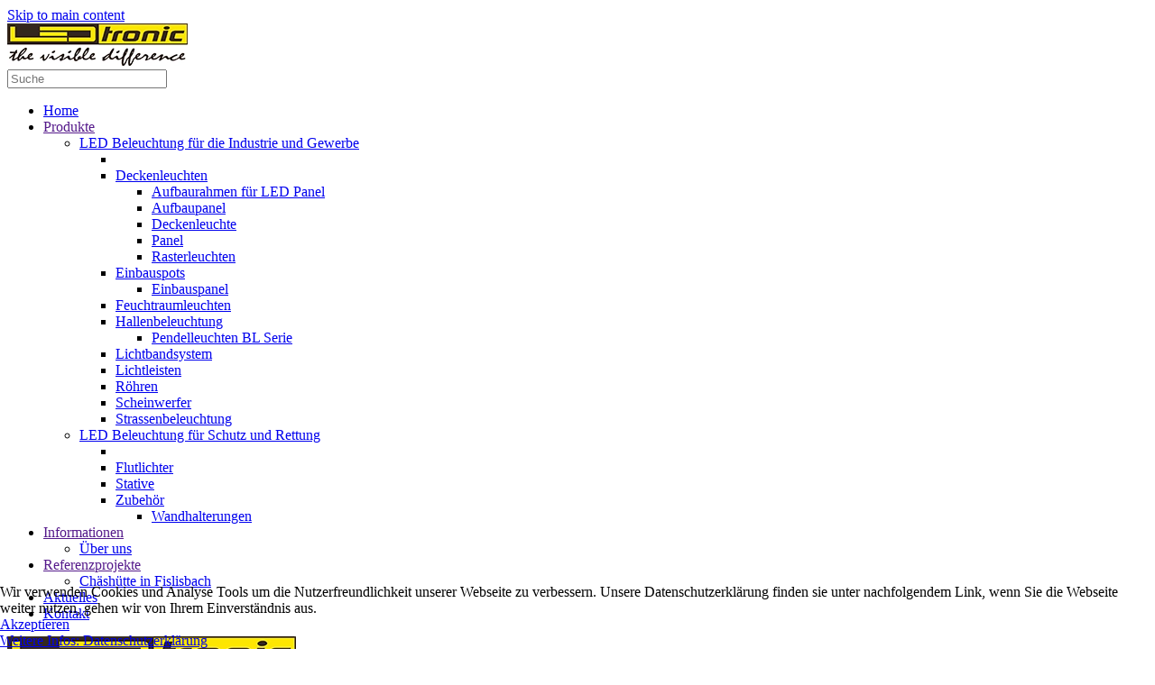

--- FILE ---
content_type: text/html; charset=utf-8
request_url: https://www.ledtronic.ch/impressum.html
body_size: 7095
content:
<!DOCTYPE html><html lang="de-ch" dir="ltr"><head><meta name="viewport" content="width=device-width, initial-scale=1"><link rel="icon" href="/templates/yootheme/packages/theme-joomla/assets/images/favicon.png" sizes="any"><link rel="apple-touch-icon" href="/templates/yootheme/packages/theme-joomla/assets/images/apple-touch-icon.png"><meta charset="utf-8"><meta name="generator" content="Joomla! - Open Source Content Management"><link rel="modulepreload" href="/media/com_finder/js/finder.min.js?755761" fetchpriority="low"><link rel="modulepreload" href="/media/system/js/joomla-hidden-mail.min.js?80d9c7" fetchpriority="low"><link rel="modulepreload" href="/media/system/js/messages.min.js?9a4811" fetchpriority="low"><link rel="modulepreload" href="/media/plg_system_schedulerunner/js/run-schedule.min.js?229d3b" fetchpriority="low"><title>Impressum – LEDtronic</title><link rel="stylesheet" href="/media/com_jchoptimize/cache/css/512a32fe01cafabcc2b45f68df51625f89e0818f35a3a7e7df20f0e4e6d76a91.css"><link rel="stylesheet" href="/media/com_jchoptimize/cache/css/512a32fe01cafabcc2b45f68df51625f65de70502639d0134914af90b6e108b9.css"><link rel="stylesheet" href="/media/com_jchoptimize/cache/css/512a32fe01cafabcc2b45f68df51625fae5b5e7e70e31b9c5e8912b77063fadf.css"><style>#redim-cookiehint-bottom{position:fixed;z-index:99999;left:0px;right:0px;bottom:0px;top:auto !important}</style> <script type="application/json" class="joomla-script-options new">{"joomla.jtext":{"JLIB_JS_AJAX_ERROR_OTHER":"Beim Abrufen von JSON-Daten wurde ein HTTP-Statuscode %s zurückgegeben.","JLIB_JS_AJAX_ERROR_PARSE":"Ein Parsing-Fehler trat bei der Verarbeitung der folgenden JSON-Daten auf:<br><code style='color:inherit;white-space:pre-wrap;padding:0;margin:0;border:0;background:inherit;'>%s<\/code>","ERROR":"Fehler","MESSAGE":"Nachricht","NOTICE":"Hinweis","WARNING":"Warnung","JCLOSE":"Schliessen","JOK":"OK","JOPEN":"Öffnen"},"finder-search":{"url":"\/component\/finder\/?task=suggestions.suggest&amp;format=json&amp;tmpl=component"},"system.paths":{"root":"","rootFull":"https:\/\/www.ledtronic.ch\/","base":"","baseFull":"https:\/\/www.ledtronic.ch\/"},"csrf.token":"a7920ee4c6a437c04ff259af7d82bb40","plg_system_schedulerunner":{"interval":300}}</script> <script></script><link rel="icon" type="image/png" href="/favicons/favicon-96x96.png" sizes="96x96" /><link rel="icon" type="image/svg+xml" href="/favicons/favicon.svg" /><link rel="shortcut icon" href="/favicons/favicon.ico" /><link rel="apple-touch-icon" sizes="180x180" href="/favicons/apple-touch-icon.png" /><meta name="apple-mobile-web-app-title" content="LEDtronic" /><link rel="manifest" href="/favicons/site.webmanifest" /> <script type="text/javascript" data-jch="js0">(function(){function blockCookies(disableCookies,disableLocal,disableSession){if(disableCookies==1){if(!document.__defineGetter__){Object.defineProperty(document,'cookie',{get:function(){return'';},set:function(){return true;}});}else{var oldSetter=document.__lookupSetter__('cookie');if(oldSetter){Object.defineProperty(document,'cookie',{get:function(){return'';},set:function(v){if(v.match(/reDimCookieHint\=/)||v.match(/93b7d0b8a92b8a07a78f7018e8485144\=/)){oldSetter.call(document,v);}return true;}});}}var cookies=document.cookie.split(';');for(var i=0;i<cookies.length;i++){var cookie=cookies[i];var pos=cookie.indexOf('=');var name='';if(pos>-1){name=cookie.substr(0,pos);}else{name=cookie;}if(name.match(/reDimCookieHint/)){document.cookie=name+'=; expires=Thu, 01 Jan 1970 00:00:00 GMT';}}}if(disableLocal==1){window.localStorage.clear();window.localStorage.__proto__=Object.create(window.Storage.prototype);window.localStorage.__proto__.setItem=function(){return undefined;};}if(disableSession==1){window.sessionStorage.clear();window.sessionStorage.__proto__=Object.create(window.Storage.prototype);window.sessionStorage.__proto__.setItem=function(){return undefined;};}}blockCookies(1,1,1);}());</script> <script src="/media/com_jchoptimize/cache/js/4d8947d39997d86cbdcf36359a1dde15f5b5f74aeec10249e6d6e7867387b9bb.js"></script> <script data-jch="js1">(function(){if(typeof gtag!=='undefined'){gtag('consent','denied',{'ad_storage':'denied','ad_user_data':'denied','ad_personalization':'denied','functionality_storage':'denied','personalization_storage':'denied','security_storage':'denied','analytics_storage':'denied'});}})();</script> <script>window.yootheme||={};var $theme=yootheme.theme={"i18n":{"close":{"label":"Close"},"totop":{"label":"Back to top"},"marker":{"label":"Open"},"navbarToggleIcon":{"label":"Open Menu"},"paginationPrevious":{"label":"Previous page"},"paginationNext":{"label":"Next Page"},"searchIcon":{"toggle":"Open Search","submit":"Submit Search"},"slider":{"next":"Next slide","previous":"Previous slide","slideX":"Slide %s","slideLabel":"%s of %s"},"slideshow":{"next":"Next slide","previous":"Previous slide","slideX":"Slide %s","slideLabel":"%s of %s"},"lightboxPanel":{"next":"Next slide","previous":"Previous slide","slideLabel":"%s of %s","close":"Close"}}};</script> <script>document.addEventListener('DOMContentLoaded',function(){const parentItems=document.querySelectorAll('.uk-offcanvas-bar .uk-nav > li.uk-parent');parentItems.forEach(item=>{item.classList.add('uk-open');const submenu=item.querySelector('ul');if(submenu){submenu.style.display='block';submenu.style.height='auto';}});});</script> <script>UIkit.icon.add('cst-cheffron-right','<svg xmlns="http://www.w3.org/2000/svg" height="13" width="13" viewBox="0 0 512 512"><!--!Font Awesome Free 6.7.1 by @fontawesome - https://fontawesome.com License - https://fontawesome.com/license/free Copyright 2024 Fonticons, Inc.--><path d="M0 256a256 256 0 1 0 512 0A256 256 0 1 0 0 256zM241 377c-9.4 9.4-24.6 9.4-33.9 0s-9.4-24.6 0-33.9l87-87-87-87c-9.4-9.4-9.4-24.6 0-33.9s24.6-9.4 33.9 0L345 239c9.4 9.4 9.4 24.6 0 33.9L241 377z"/></svg>');</script> <script>jQuery(document).ready(function($){function cleanString(str){return str.replace(/-/g," ").toLowerCase();}
const menuItems=[];$('.uk-offcanvas-bar a').each(function(){const classList=$(this).attr("class")||"";const matchedClasses=classList.split(/\s+/).filter(c=>c.startsWith("cst-active-"));matchedClasses.forEach(cls=>{menuItems.push({class:cls,search:cls.replace("cst-active-","")});});});const currentUrl=cleanString(window.location.pathname);menuItems.forEach(function(menuItem){const searchString=cleanString(menuItem.search);const regex=new RegExp(`\\b${searchString}\\b`,"i");if(regex.test(currentUrl)){$('.uk-offcanvas-bar a').each(function(){const $link=$(this);const $parentLi=$link.closest('li');if($link.hasClass(menuItem.class)){if(!$parentLi.hasClass('uk-active')){$parentLi.addClass('uk-active');}}});}});});</script> <script src="/media/vendor/awesomplete/js/awesomplete.min.js?1.1.7" defer></script> <script src="/media/vendor/webcomponentsjs/js/webcomponents-bundle.min.js?2.8.0" nomodule defer></script> <script src="/media/com_finder/js/finder.min.js?755761" type="module"></script> <script src="/media/system/js/joomla-hidden-mail.min.js?80d9c7" type="module"></script> <script src="/media/system/js/messages.min.js?9a4811" type="module"></script> <script src="/media/plg_system_schedulerunner/js/run-schedule.min.js?229d3b" type="module"></script> </head><body class=""><div class="uk-hidden-visually uk-notification uk-notification-top-left uk-width-auto"><div class="uk-notification-message"> <a href="#tm-main" class="uk-link-reset">Skip to main content</a> </div></div><div class="tm-page-container uk-clearfix"><div class="tm-page uk-margin-auto"> <header class="tm-header-mobile uk-hidden@m tm-header-overlay" uk-inverse="target: .uk-navbar-container" uk-header><div class="uk-navbar-container uk-navbar-transparent uk-position-relative uk-position-z-index-high"><div class="uk-container uk-container-expand"> <nav class="uk-navbar" uk-navbar="{&quot;align&quot;:&quot;left&quot;,&quot;container&quot;:&quot;.tm-header-mobile&quot;,&quot;boundary&quot;:&quot;.tm-header-mobile .uk-navbar-container&quot;}"><div class="uk-navbar-left "> <a uk-toggle href="#tm-dialog-mobile" class="uk-navbar-toggle"><div uk-navbar-toggle-icon></div></a> </div><div class="uk-navbar-center"> <a href="https://www.ledtronic.ch/" aria-label="Back to home" class="uk-logo uk-navbar-item"> <picture> <source type="image/webp" srcset="/templates/yootheme/cache/af/logo_small-afa2aa13.webp 200w" sizes="(min-width: 200px) 200px"> <img alt="" loading="eager" src="/templates/yootheme/cache/e2/logo_small-e20a4e71.png" width="200" height="47"> </picture></a> </div></nav> </div> </div><div id="tm-dialog-mobile" uk-offcanvas="container: true; overlay: true" mode="reveal"><div class="uk-offcanvas-bar uk-flex uk-flex-column"><div class="uk-margin-auto-bottom"><div class="uk-grid uk-child-width-1-1" uk-grid><div><div class="uk-panel" id="module-tm-4"><form id="search-tm-4" action="/component/finder/search.html" method="get" role="search" class="uk-search js-finder-searchform uk-search-default uk-width-1-1"><span uk-search-icon></span><input name="q" class="js-finder-search-query uk-search-input" placeholder="Suche" required aria-label="Suche" type="search"></form></div></div><div><div class="uk-panel" id="module-menu-dialog-mobile"><ul class="uk-nav uk-nav-default uk-nav-accordion" uk-nav="targets: &gt; .js-accordion"> <li class="item-101"><a href="/" class="cst-offcanvas-active">Home</a></li> <li class="item-102 js-accordion uk-parent"><a href>Produkte <span uk-nav-parent-icon></span></a> <ul class="uk-nav-sub"> <li class="item-107 uk-parent"><a href="/produkte/led-beleuchtung-fuer-die-industrie-und-gewerbe.html">LED Beleuchtung für die Industrie und Gewerbe</a> <ul> <li class="item-145 uk-nav-divider"></li> <li class="item-109 uk-parent"><a href="/produkte/led-beleuchtung-fuer-die-industrie-und-gewerbe/deckenleuchten-uebersicht.html"><span class="uk-margin-small-right" uk-icon="icon: cst-cheffron-right;"></span> Deckenleuchten</a> <ul> <li class="item-110"><a href="/produkte/led-beleuchtung-fuer-die-industrie-und-gewerbe/deckenleuchten-uebersicht/aufbaurahmen-fuer-led-panel.html"><span class="uk-margin-small-right" uk-icon="icon: cst-cheffron-right;"></span> Aufbaurahmen für LED Panel</a></li> <li class="item-111"><a href="/produkte/led-beleuchtung-fuer-die-industrie-und-gewerbe/deckenleuchten-uebersicht/aufbaupanel-uebersicht.html" class="cst-active-aufbaupanel"><span class="uk-margin-small-right" uk-icon="icon: cst-cheffron-right;"></span> Aufbaupanel</a></li> <li class="item-112"><a href="/produkte/led-beleuchtung-fuer-die-industrie-und-gewerbe/deckenleuchten-uebersicht/deckenleuchte.html"><span class="uk-margin-small-right" uk-icon="icon: cst-cheffron-right;"></span> Deckenleuchte</a></li> <li class="item-134"><a href="/produkte/led-beleuchtung-fuer-die-industrie-und-gewerbe/deckenleuchten-uebersicht/panel-uebersicht.html" class="cst-active-panel"><span class="uk-margin-small-right" uk-icon="icon: cst-cheffron-right;"></span> Panel</a></li> <li class="item-113"><a href="/produkte/led-beleuchtung-fuer-die-industrie-und-gewerbe/deckenleuchten-uebersicht/rasterleuchten-uebersicht.html" class="cst-active-rasterleuchten"><span class="uk-margin-small-right" uk-icon="icon: cst-cheffron-right;"></span> Rasterleuchten</a></li></ul></li> <li class="item-160 uk-parent"><a href="/produkte/led-beleuchtung-fuer-die-industrie-und-gewerbe/einbauspots-uebersicht.html" class="cst-active-einbauspots"><span class="uk-margin-small-right" uk-icon="icon: cst-cheffron-right;"></span> Einbauspots</a> <ul> <li class="item-174"><a href="/produkte/led-beleuchtung-fuer-die-industrie-und-gewerbe/einbauspots-uebersicht/einbaupanel-uebersicht.html" class="cst-active-einbaupanel"><span class="uk-margin-small-right" uk-icon="icon: cst-cheffron-right;"></span> Einbauspanel</a></li></ul></li> <li class="item-116"><a href="/produkte/led-beleuchtung-fuer-die-industrie-und-gewerbe/feuchtraumleuchten-uebersicht.html" class="cst-active-feuchtraumleuchten"><span class="uk-margin-small-right" uk-icon="icon: cst-cheffron-right;"></span> Feuchtraumleuchten</a></li> <li class="item-117 uk-parent"><a href="/produkte/led-beleuchtung-fuer-die-industrie-und-gewerbe/hallenbeleuchtung-uebersicht.html" class="cst-active-hallenbeleuchtung"><span class="uk-margin-small-right" uk-icon="icon: cst-cheffron-right;"></span> Hallenbeleuchtung</a> <ul> <li class="item-118"><a href="/produkte/led-beleuchtung-fuer-die-industrie-und-gewerbe/hallenbeleuchtung-uebersicht/pendelleuchten-bl-serie-uebersicht.html" class="cst-active-pendelleuchten"><span class="uk-margin-small-right" uk-icon="icon: cst-cheffron-right;"></span> Pendelleuchten BL Serie</a></li></ul></li> <li class="item-123"><a href="/produkte/led-beleuchtung-fuer-die-industrie-und-gewerbe/lichtbandsystem-uebersicht.html" class="cst-active-lichtbandsystem"><span class="uk-margin-small-right" uk-icon="icon: cst-cheffron-right;"></span> Lichtbandsystem</a></li> <li class="item-119"><a href="/produkte/led-beleuchtung-fuer-die-industrie-und-gewerbe/led-lichtleisten-uebersicht.html" class="cst-active-lichtleisten"><span class="uk-margin-small-right" uk-icon="icon: cst-cheffron-right;"></span> Lichtleisten</a></li> <li class="item-120"><a href="/produkte/led-beleuchtung-fuer-die-industrie-und-gewerbe/roehren-uebersicht.html" class="cst-active-roehren"><span class="uk-margin-small-right" uk-icon="icon: cst-cheffron-right;"></span> Röhren</a></li> <li class="item-121"><a href="/produkte/led-beleuchtung-fuer-die-industrie-und-gewerbe/scheinwerfer-uebersicht.html" class="cst-active-scheinwerfer"><span class="uk-margin-small-right" uk-icon="icon: cst-cheffron-right;"></span> Scheinwerfer</a></li> <li class="item-122"><a href="/produkte/led-beleuchtung-fuer-die-industrie-und-gewerbe/strassenbeleuchtung-uebersicht.html" class="cst-active-strassenbeleuchtung"><span class="uk-margin-small-right" uk-icon="icon: cst-cheffron-right;"></span> Strassenbeleuchtung</a></li></ul></li> <li class="item-108 uk-parent"><a href="/produkte/led-beleuchtung-fuer-schutz-und-rettung.html">LED Beleuchtung für Schutz und Rettung</a> <ul> <li class="item-146 uk-nav-divider"></li> <li class="item-124"><a href="/produkte/led-beleuchtung-fuer-schutz-und-rettung/flutlichter-uebersicht.html" class="cst-active-flutlichter"><span class="uk-margin-small-right" uk-icon="icon: cst-cheffron-right;"></span> Flutlichter</a></li> <li class="item-125"><a href="/produkte/led-beleuchtung-fuer-schutz-und-rettung/stative-uebersicht.html" class="cst-active-stative"><span class="uk-margin-small-right" uk-icon="icon: cst-cheffron-right;"></span> Stative</a></li> <li class="item-126 uk-parent"><a href="/produkte/led-beleuchtung-fuer-schutz-und-rettung/zubehoer-uebersicht.html" class="cst-active-zubehoer"><span class="uk-margin-small-right" uk-icon="icon: cst-cheffron-right;"></span> Zubehör</a> <ul> <li class="item-127"><a href="/produkte/led-beleuchtung-fuer-schutz-und-rettung/zubehoer-uebersicht/wandhalterungen-uebersicht.html" class="cst-active-wandhalterungen"><span class="uk-margin-small-right" uk-icon="icon: cst-cheffron-right;"></span> Wandhalterungen</a></li></ul></li></ul></li></ul></li> <li class="item-103 js-accordion uk-parent"><a href>Informationen <span uk-nav-parent-icon></span></a> <ul class="uk-nav-sub"> <li class="item-128"><a href="/informationen/ueber-uns.html">Über uns</a></li></ul></li> <li class="item-104 js-accordion uk-parent"><a href>Referenzprojekte <span uk-nav-parent-icon></span></a> <ul class="uk-nav-sub"> <li class="item-130"><a href="/referenzprojekte/chaeshuette-in-fislisbach.html">Chäshütte in Fislisbach</a></li></ul></li> <li class="item-105"><a href="/aktuelles.html" class="cst-offcanvas-active">Aktuelles</a></li> <li class="item-106"><a href="/kontakt.html" class="cst-offcanvas-active">Kontakt</a></li></ul></div></div></div></div></div></div></header> <header class="tm-header uk-visible@m"><div class="tm-headerbar-default tm-headerbar tm-headerbar-top"><div class="uk-container"><div class="uk-grid uk-grid-medium uk-child-width-auto uk-flex-middle"><div class=""> <a href="https://www.ledtronic.ch/" aria-label="Back to home" class="uk-logo"> <picture> <source type="image/webp" srcset="/templates/yootheme/cache/26/logo-2660cd22.webp 320w" sizes="(min-width: 320px) 320px"> <img alt="" loading="eager" src="/templates/yootheme/cache/98/logo-98617a60.png" width="320" height="75"> </picture></a> </div><div class="uk-margin-auto-left"><div class="uk-panel" id="module-tm-3"><form id="search-tm-3" action="/component/finder/search.html" method="get" role="search" class="uk-search js-finder-searchform uk-search-navbar"><span uk-search-icon></span><input name="q" class="js-finder-search-query uk-search-input" placeholder="Suche" required aria-label="Suche" type="search"></form></div></div></div></div></div><div class="uk-navbar-container"><div class="uk-container"> <nav class="uk-navbar uk-flex-auto" uk-navbar="{&quot;align&quot;:&quot;left&quot;,&quot;container&quot;:&quot;.tm-header&quot;,&quot;boundary&quot;:&quot;.tm-header .uk-navbar-container&quot;}"><div class="uk-navbar-left "><ul class="uk-navbar-nav"> <li class="item-101"><a href="/" class="cst-offcanvas-active">Home</a></li> <li class="item-102 uk-parent"><a role="button" class="cst-cursor-text">Produkte</a> <div class="uk-drop uk-navbar-dropdown" mode="hover" pos="bottom-left"><div><ul class="uk-nav uk-navbar-dropdown-nav"> <li class="item-107 uk-parent"><a href="/produkte/led-beleuchtung-fuer-die-industrie-und-gewerbe.html">LED Beleuchtung für die Industrie und Gewerbe</a> <ul class="uk-nav-sub"> <li class="item-145 uk-nav-divider"></li> <li class="item-109 uk-parent"><a href="/produkte/led-beleuchtung-fuer-die-industrie-und-gewerbe/deckenleuchten-uebersicht.html" class="uk-preserve-width"><span uk-icon="icon: cst-cheffron-right;"></span> Deckenleuchten</a> <ul> <li class="item-110"><a href="/produkte/led-beleuchtung-fuer-die-industrie-und-gewerbe/deckenleuchten-uebersicht/aufbaurahmen-fuer-led-panel.html" class="uk-preserve-width"><span uk-icon="icon: cst-cheffron-right;"></span> Aufbaurahmen für LED Panel</a></li> <li class="item-111"><a href="/produkte/led-beleuchtung-fuer-die-industrie-und-gewerbe/deckenleuchten-uebersicht/aufbaupanel-uebersicht.html" class="cst-active-aufbaupanel uk-preserve-width"><span uk-icon="icon: cst-cheffron-right;"></span> Aufbaupanel</a></li> <li class="item-112"><a href="/produkte/led-beleuchtung-fuer-die-industrie-und-gewerbe/deckenleuchten-uebersicht/deckenleuchte.html" class="uk-preserve-width"><span uk-icon="icon: cst-cheffron-right;"></span> Deckenleuchte</a></li> <li class="item-134"><a href="/produkte/led-beleuchtung-fuer-die-industrie-und-gewerbe/deckenleuchten-uebersicht/panel-uebersicht.html" class="cst-active-panel uk-preserve-width"><span uk-icon="icon: cst-cheffron-right;"></span> Panel</a></li> <li class="item-113"><a href="/produkte/led-beleuchtung-fuer-die-industrie-und-gewerbe/deckenleuchten-uebersicht/rasterleuchten-uebersicht.html" class="cst-active-rasterleuchten uk-preserve-width"><span uk-icon="icon: cst-cheffron-right;"></span> Rasterleuchten</a></li></ul></li> <li class="item-160 uk-parent"><a href="/produkte/led-beleuchtung-fuer-die-industrie-und-gewerbe/einbauspots-uebersicht.html" class="cst-active-einbauspots uk-preserve-width"><span uk-icon="icon: cst-cheffron-right;"></span> Einbauspots</a> <ul> <li class="item-174"><a href="/produkte/led-beleuchtung-fuer-die-industrie-und-gewerbe/einbauspots-uebersicht/einbaupanel-uebersicht.html" class="cst-active-einbaupanel uk-preserve-width"><span uk-icon="icon: cst-cheffron-right;"></span> Einbauspanel</a></li></ul></li> <li class="item-116"><a href="/produkte/led-beleuchtung-fuer-die-industrie-und-gewerbe/feuchtraumleuchten-uebersicht.html" class="cst-active-feuchtraumleuchten uk-preserve-width"><span uk-icon="icon: cst-cheffron-right;"></span> Feuchtraumleuchten</a></li> <li class="item-117 uk-parent"><a href="/produkte/led-beleuchtung-fuer-die-industrie-und-gewerbe/hallenbeleuchtung-uebersicht.html" class="cst-active-hallenbeleuchtung uk-preserve-width"><span uk-icon="icon: cst-cheffron-right;"></span> Hallenbeleuchtung</a> <ul> <li class="item-118"><a href="/produkte/led-beleuchtung-fuer-die-industrie-und-gewerbe/hallenbeleuchtung-uebersicht/pendelleuchten-bl-serie-uebersicht.html" class="cst-active-pendelleuchten uk-preserve-width"><span uk-icon="icon: cst-cheffron-right;"></span> Pendelleuchten BL Serie</a></li></ul></li> <li class="item-123"><a href="/produkte/led-beleuchtung-fuer-die-industrie-und-gewerbe/lichtbandsystem-uebersicht.html" class="cst-active-lichtbandsystem uk-preserve-width"><span uk-icon="icon: cst-cheffron-right;"></span> Lichtbandsystem</a></li> <li class="item-119"><a href="/produkte/led-beleuchtung-fuer-die-industrie-und-gewerbe/led-lichtleisten-uebersicht.html" class="cst-active-lichtleisten uk-preserve-width"><span uk-icon="icon: cst-cheffron-right;"></span> Lichtleisten</a></li> <li class="item-120"><a href="/produkte/led-beleuchtung-fuer-die-industrie-und-gewerbe/roehren-uebersicht.html" class="cst-active-roehren uk-preserve-width"><span uk-icon="icon: cst-cheffron-right;"></span> Röhren</a></li> <li class="item-121"><a href="/produkte/led-beleuchtung-fuer-die-industrie-und-gewerbe/scheinwerfer-uebersicht.html" class="cst-active-scheinwerfer uk-preserve-width"><span uk-icon="icon: cst-cheffron-right;"></span> Scheinwerfer</a></li> <li class="item-122"><a href="/produkte/led-beleuchtung-fuer-die-industrie-und-gewerbe/strassenbeleuchtung-uebersicht.html" class="cst-active-strassenbeleuchtung uk-preserve-width"><span uk-icon="icon: cst-cheffron-right;"></span> Strassenbeleuchtung</a></li></ul></li> <li class="item-108 uk-parent"><a href="/produkte/led-beleuchtung-fuer-schutz-und-rettung.html">LED Beleuchtung für Schutz und Rettung</a> <ul class="uk-nav-sub"> <li class="item-146 uk-nav-divider"></li> <li class="item-124"><a href="/produkte/led-beleuchtung-fuer-schutz-und-rettung/flutlichter-uebersicht.html" class="cst-active-flutlichter uk-preserve-width"><span uk-icon="icon: cst-cheffron-right;"></span> Flutlichter</a></li> <li class="item-125"><a href="/produkte/led-beleuchtung-fuer-schutz-und-rettung/stative-uebersicht.html" class="cst-active-stative uk-preserve-width"><span uk-icon="icon: cst-cheffron-right;"></span> Stative</a></li> <li class="item-126 uk-parent"><a href="/produkte/led-beleuchtung-fuer-schutz-und-rettung/zubehoer-uebersicht.html" class="cst-active-zubehoer uk-preserve-width"><span uk-icon="icon: cst-cheffron-right;"></span> Zubehör</a> <ul> <li class="item-127"><a href="/produkte/led-beleuchtung-fuer-schutz-und-rettung/zubehoer-uebersicht/wandhalterungen-uebersicht.html" class="cst-active-wandhalterungen uk-preserve-width"><span uk-icon="icon: cst-cheffron-right;"></span> Wandhalterungen</a></li></ul></li></ul></li></ul></div></div></li> <li class="item-103 uk-parent"><a role="button" class="cst-cursor-text">Informationen</a> <div class="uk-drop uk-navbar-dropdown" mode="hover" pos="bottom-left"><div><ul class="uk-nav uk-navbar-dropdown-nav"> <li class="item-128"><a href="/informationen/ueber-uns.html">Über uns</a></li></ul></div></div></li> <li class="item-104 uk-parent"><a role="button" class="cst-cursor-text">Referenzprojekte</a> <div class="uk-drop uk-navbar-dropdown" mode="hover" pos="bottom-left"><div><ul class="uk-nav uk-navbar-dropdown-nav"> <li class="item-130"><a href="/referenzprojekte/chaeshuette-in-fislisbach.html">Chäshütte in Fislisbach</a></li></ul></div></div></li> <li class="item-105"><a href="/aktuelles.html" class="cst-offcanvas-active">Aktuelles</a></li> <li class="item-106"><a href="/kontakt.html" class="cst-offcanvas-active">Kontakt</a></li></ul></div></nav> </div> </div> </header> <main id="tm-main" ><div id="system-message-container" aria-live="polite"></div><style class="uk-margin-remove-adjacent">#page\#0{margin-top:-10px;margin-bottom:2px;line-height:38px}#page\#0 .uk-breadcrumb li+li::before{content:'›';display:inline-block;margin:0 8px;transform:rotate(0deg);transition:transform 0.3s ease;/ font-size:1.5em;vertical-align:middle}#page\#0 .uk-breadcrumb li:hover+li::before,#page\#0 .uk-breadcrumb li.uk-disabled:hover+li::before{transform:rotate(180deg)}#page\#0 .uk-breadcrumb li.uk-disabled:hover::before{transform:rotate(180deg)}#page\#0 .uk-breadcrumb li.uk-disabled:hover~li::before{transform:rotate(180deg)}#page\#0 .uk-breadcrumb li.uk-disabled{pointer-events:all}#page\#0 .uk-breadcrumb li:hover~li::before{transform:rotate(180deg)}#page\#0 .uk-breadcrumb li.uk-disabled:hover::before{transform:rotate(0deg)}#page\#0 .uk-breadcrumb li:hover+li::before,#page\#0 .uk-breadcrumb li.uk-disabled:hover+li::before,#page\#0 .uk-breadcrumb li.uk-disabled:hover~li::before,#page\#0 .uk-breadcrumb li::before{margin-top:-10px !important}#page\#0 .uk-breadcrumb li.uk-disabled a{color:#000}#page\#0 .uk-breadcrumb li.uk-disabled a:hover{cursor:text}@media (max-width:639px){#page\#1{font-size:30px}}#page\#2 a{color:#444;line-height:27px;color:#555;font-weight:400}#page\#2{line-height:22px;color:#656565;margin-top:-5px;margin-bottom:-34px}</style><div class="uk-section-default uk-section uk-section-xsmall uk-padding-remove-bottom"><div class="uk-container"><div class="uk-grid tm-grid-expand uk-child-width-1-1 uk-grid-margin"><div class="uk-width-1-1"> <nav aria-label="Breadcrumb" id="page#0" class="uk-visible@m"><ul class="uk-breadcrumb uk-margin-remove-bottom" vocab="https://schema.org/" typeof="BreadcrumbList"> <li property="itemListElement" typeof="ListItem"> <a href="/" property="item" typeof="WebPage"><span property="name">Home</span></a> <meta property="position" content="1"></li> <li property="itemListElement" typeof="ListItem"> <span property="name" aria-current="page">Impressum</span> <meta property="position" content="2"></li> </ul> </nav> </div></div></div></div><div class="uk-section-default uk-section uk-padding-remove-top"><div class="uk-container"><div class="uk-grid tm-grid-expand uk-child-width-1-1 uk-grid-margin"><div class="uk-width-1-1"><h1 class="uk-h1" id="page#1"> Impressum </h1></div></div><div class="uk-grid tm-grid-expand uk-child-width-1-1 uk-grid-margin"><div class="uk-width-1-1"><div class="uk-panel uk-margin" id="page#2"><p><strong>Gesamtverantwortung</strong><br />LEDtronic<br />Ein Bereich der W. Schmid AG<br />Dorfstrasse 23<br />CH-5442 Fislisbach<br /><br /><a href="tel:+41565110550">Tel +41 56 511 05 50</a><span style="line-height: 1.8em;"><br />Fax +41 56 470 00 74<br /><joomla-hidden-mail is-link="1" is-email="1" first="bGVkdHJvbmlj" last="bGVkdHJvbmljLmNo" text="bGVkdHJvbmljQGxlZHRyb25pYy5jaA==" base="" >Diese E-Mail-Adresse ist vor Spambots geschützt! Zur Anzeige muss JavaScript eingeschaltet sein.</joomla-hidden-mail><br /><a href="https://www.ledtronic.ch/" target="_blank" rel="noopener noreferrer">www.LEDtronic.ch</a></span><br />
Mwst. Nr: CHE 107.131.649 MWST<br /><br /><strong>Design, Konzept und Projektleitung</strong><br />e-future GmbH<br />Spinnereistrasse 5b<br />CH-5300 Turgi<br /><br />Tel +41 56 508 10 88<br />Fax +41 56 508 10 89<span style="line-height: 1.8em;"><br /><joomla-hidden-mail is-link="1" is-email="1" first="a29udGFrdA==" last="ZS1mdXR1cmUuY2g=" text="a29udGFrdEBlLWZ1dHVyZS5jaA==" base="" >Diese E-Mail-Adresse ist vor Spambots geschützt! Zur Anzeige muss JavaScript eingeschaltet sein.</joomla-hidden-mail><br /><a href="https://www.e-future.ch/" target="_blank" rel="noopener noreferrer">www.e-future.ch</a></span><br /><br /><strong>Anwendungskonzept und Realisierung</strong><br />LEDtronic, e-future GmbH<br /><div style="margin-top: 57px;">Die Webseite von LEDtronic wurde auf der Basis von <a title="Joomla Open Source" href="https://www.joomla.org/" target="_blank" rel="noopener noreferrer">Joomla Open Source</a> realisiert. Die Seiten wurden für die Browser Chrome &amp; Edge optimiert.Um PDF-Dateien zu betrachten, benötigen Sie den Adobe Acrobat Reader. Dieser kann kostenlos <a href="https://get.adobe.com/de/reader/" target="_blank" rel="noopener noreferrer">hier</a> runtergeladen werden.</div></p></div></div></div></div></div></main><footer><style class="uk-margin-remove-adjacent">#footer\#0 a:hover{color:#fff}#footer\#1 svg{width:10px}#footer\#1 svg>polyline{stroke-width:3}#footer\#1 a:hover{color:#fff}#footer\#2{padding-top:20px;padding-bottom:15px}</style><div id="footer#2" class="uk-section-secondary uk-section uk-section-xsmall"><div class="uk-container"><div class="uk-grid tm-grid-expand uk-child-width-1-1 uk-grid-margin"><div class="uk-width-1-1"><div class="uk-panel uk-text-meta uk-text-secondary uk-text-center" id="footer#0"><div class="tm-footer">2026 <a href="https://www.google.com/maps/dir//Dorfstrasse+23,+5442+Fislisbach,+Schweiz/@47.4366987,8.2918971,16z/data=!4m8!4m7!1m0!1m5!1m1!1s0x4790131303258dd9:0xa7bcfc19db13f647!2m2!1d8.2962745!2d47.4366988" target="_blank" rel="noopener noreferrer"><span>LEDtronic</span> &nbsp; <span>Dorfstrasse 23</span> &nbsp; <span>CH-5442 Fislisbach</span></a> &nbsp; <span>Tel <a href="tel:+41565110550">056 511 05 50</a></span> &nbsp; <span>Fax 056 470 00 74</span><span style="display: block; white-space: normal;"><a href="/haftungsausschluss-datenschutzerklaerung.html">Haftungsausschluss &amp; Datenschutzerklärung</a> <span style="padding: 0px 10px 0px 10px;">|</span> <a href="/impressum.html">Impressum</a> <span style="padding: 0px 10px 0px 10px;">|</span> <a href="/kontakt.html">Kontakt</a> <span style="padding: 0px 10px 0px 10px;">|</span> Webdesign &amp; Hosting by <a href="http://www.e-future.ch/" target="_blank"><span style="white-space: nowrap;">e-future</span></a></span></div></div><div id="footer#1" class="uk-margin uk-margin-remove-top uk-text-center"><a href="#" title="To Top" uk-totop uk-scroll></a></div></div></div></div></div></footer></div></div><div id="redim-cookiehint-bottom"><div id="redim-cookiehint"><div class="cookiecontent"> Wir verwenden Cookies und Analyse Tools um die Nutzerfreundlichkeit unserer Webseite zu verbessern. Unsere Datenschutzerklärung finden sie unter nachfolgendem Link, wenn Sie die Webseite weiter nutzen, gehen wir von Ihrem Einverständnis aus. </div><div class="cookiebuttons"> <a id="cookiehintsubmit" onclick="return cookiehintsubmit(this);" href="https://www.ledtronic.ch/impressum.html?rCH=2" class="btn">Akzeptieren</a> <div class="text-center" id="cookiehintinfo"> <a target="_self" href="/haftungsausschluss-datenschutzerklaerung.html">Weitere Infos: Datenschutzerklärung</a> </div></div><div class="clr"></div></div></div> <script type="text/javascript">document.addEventListener("DOMContentLoaded",function(event){if(!navigator.cookieEnabled){document.getElementById('redim-cookiehint-bottom').remove();}});function cookiehintfadeOut(el){el.style.opacity=1;(function fade(){if((el.style.opacity-= .1)<0){el.style.display="none";}else{requestAnimationFrame(fade);}})();}function cookiehintsubmit(obj){document.cookie='reDimCookieHint=1; expires=Thu, 21 Jan 2027 23:59:59 GMT;57; path=/';cookiehintfadeOut(document.getElementById('redim-cookiehint-bottom'));return true;}function cookiehintsubmitno(obj){document.cookie='reDimCookieHint=-1; expires=0; path=/';cookiehintfadeOut(document.getElementById('redim-cookiehint-bottom'));return true;}</script> </body> </html>